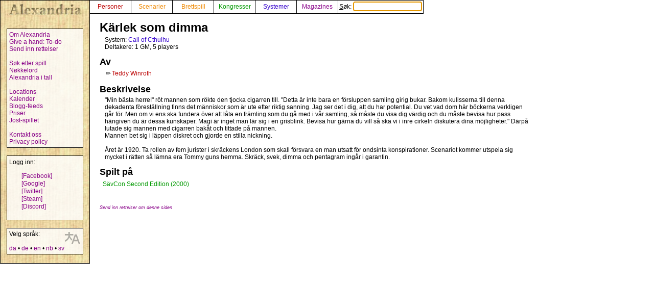

--- FILE ---
content_type: text/html; charset=UTF-8
request_url: https://alexandria.dk/nb/data?scenarie=10734
body_size: 2545
content:
<!DOCTYPE html>
<html lang="nb">
	<head>
		<title>
			Kärlek som dimma - Alexandria
		</title>
<meta name="viewport" content="width=1024">
		<meta name="robots" content="index, follow" />
		<meta property="og:image" content="https://alexandria.dk/gfx/alexandria_logo_og_crush.png" />
		<meta property="fb:admins" content="745283070">
		<link rel="stylesheet" type="text/css" href="/alexstyle.css" />
		<link rel="stylesheet" type="text/css" href="/uistyle.css" />
		<link rel="alternate" type="application/rss+xml" title="Alexandria" href="https://alexandria.dk/rss.php" />
		<link rel="icon" type="image/png" href="/gfx/favicon_ti.png">
		<link rel="search" type="application/opensearchdescription+xml" title="Alexandria" href="/opensearch.xml" />
		<link rel="stylesheet" href="//code.jquery.com/ui/1.12.1/themes/base/jquery-ui.css">
		<link rel="stylesheet" href="//code.jquery.com/ui/1.11.4/themes/smoothness/jquery-ui.css">
		<link rel="alternate" hreflang="da" href="https://alexandria.dk/da/data?scenarie=10734" />
		<link rel="alternate" hreflang="de" href="https://alexandria.dk/de/data?scenarie=10734" />
		<link rel="alternate" hreflang="en" href="https://alexandria.dk/en/data?scenarie=10734" />
		<link rel="alternate" hreflang="sv" href="https://alexandria.dk/sv/data?scenarie=10734" />
		<script
			  src="https://code.jquery.com/jquery-3.4.1.min.js"
			  integrity="sha256-CSXorXvZcTkaix6Yvo6HppcZGetbYMGWSFlBw8HfCJo="
			  crossorigin="anonymous"></script>
		<script src="//code.jquery.com/ui/1.12.1/jquery-ui.js"></script>
		<script src="/helper.js"></script>
				<script>
		$(function() {
			$( ".newtag" ).autocomplete({
				source: 'ajax.php?type=tag',
				autoFocus: true,
				delay: 10
			});
		});
		</script>
		
		
		
					</head>

	<body>
				<div id="leftmenu">
			<p>
				<a href="./" accesskey="q"><img src="/gfx/texture_logo.gif" alt="Alexandria" title="Alexandria" width="151" height="28" id="alexandrialogo"></a>
			</p>
			<div class="leftmenucontent">
				<a href="about">Om Alexandria</a><br>
				<a href="todo">Give a hand: To-do</a><br>
				<a href="rettelser">Send inn rettelser</a><br>
				<br>
				<a href="findspec">Søk etter spill</a><br>
				<a href="tags">Nøkkelord</a><br>
				<a href="statistik">Alexandria i tall</a><br>
				<br>
				<a href="locations">Locations</a><br>
				<a href="calendar">Kalender</a><br>
				<a href="feeds">Blogg-feeds</a><br>
				<a href="awards">Priser</a><br>
				<a href="jostspil">Jost-spillet</a><br>
				<br>
				<a href="kontakt">Kontakt oss</a><br>
				<a href="privacy">Privacy policy</a><br>
			</div>

			<div class="leftmenucontent">
				<span class="menulogin">
				Logg inn:
				</span>
				<ul class="remotelogin">
				<li><a href="fblogin" accesskey="l">[Facebook]</a></li>
				<li><a href="../login/google/" accesskey="g">[Google]</a></li>
				<li><a href="../login/twitter/" accesskey="t">[Twitter]</a></li>
				<li><a href="../login/steam/" accesskey="e">[Steam]</a></li>
				<li><a href="../login/discord/" accesskey="d">[Discord]</a></li>
				</ul>
				<br>
				
			</div>



			<div class="leftmenucontent selectlanguage">
			<img src="/gfx/icon_translator.svg" alt="Language icon">
			Velg språk:
			<br><br>
			<a href="/da/data?scenarie=10734" hreflang="da" title="dansk">da</a> • <a href="/de/data?scenarie=10734" hreflang="de" title="Deutsch – tysk">de</a> • <a href="/en/data?scenarie=10734" hreflang="en" title="English – engelsk">en</a> • <a href="/nb/data?scenarie=10734" hreflang="nb" title="norsk bokmål">nb</a> • <a href="/sv/data?scenarie=10734" hreflang="sv" title="svenska – svensk">sv</a>			</div>

		</div>


		<nav>
		<div id="topmenu" itemscope itemtype="http://schema.org/WebSite">
			<meta itemprop="url" content="https://alexandria.dk/" />
			<form action="find" itemprop="potentialAction" itemscope itemtype="http://schema.org/SearchAction">
				
				<meta itemprop="target" content="https://alexandria.dk/find?find={find}"/>
				
				<div class="topmenublock">
					<a href="personer" class="person">Personer</a>
				</div>
				<div class="topmenublock">
					<a href="scenarier" class="game">Scenarier</a>
				</div>
				<div class="topmenublock">
					<a href="boardgames" class="game">Brettspill</a>
				</div>
				<div class="topmenublock">
					<a href="cons" class="con">Kongresser</a>
				</div>
				<div class="topmenublock">
					<a href="systemer" class="system">Systemer</a>
				</div>
				<div class="topmenublock">
					<a href="magazines" class="magazines">Magazines</a>
				</div>
				<div class="topmenublockfind">
					<label for="ffind" accesskey="s">Søk: <input id="ffind" type="search" name="find" value="" size="15" class="find" itemprop="query-input" required autofocus></label>
				</div>
			</form>
		</div>
		</nav>

<div id="resultbox">
</div>

<div class="clear"></div>
<script>
$( function() {
	$( "#tabs" ).tabs();
} );
</script>

<div id="content">

	<h2 class="datatitle">Kärlek som dimma</h2>



		<ul class="taglist">
				</ul>	
		<p class="indata">
			System: <a href="data?system=11" class="system">Call of Cthulhu</a>
		<br>
					Deltakere: 1 GM, 5 players
					</p>
	




	<h3 class="parttitle">
		Av
	</h3>
		<table class="people indata"><tr><td style="text-align: center"><span class="titicon" title="Forfatter">✏️</span></td><td><a href="data?person=2841" class="person">Teddy Winroth</a></td></tr>
</table>





<h3 class="parttitle">
	Beskrivelse
</h3>
	<p class="indata" lang="sv">
		&quot;Min bästa herre!&quot; röt mannen som rökte den tjocka cigarren till. &quot;Detta är inte bara en försluppen samling girig bukar. Bakom kulisserna till denna dekadenta föreställning finns det människor som är ute efter riktig sanning. Jag ser det i dig, att du har potential. Du vet vad dom här böckerna verkligen går för. Men om vi ens ska fundera över alt låta en främling som du gå med i vår samling, så måste du visa dig värdig och du måste bevisa hur pass hängiven du är dessa kunskaper. Magi är inget man lär sig i en grisblink. Bevisa hur gärna du vill så ska vi i inre cirkeln diskutera dina möjligheter.&quot; Därpå lutade sig mannen med cigarren bakåt och tittade på mannen. <br />
Mannen bet sig i läppen diskret och gjorde en stilla nickning.<br />
<br />
Året är 1920. Ta rollen av fem jurister i skräckens London som skall försvara en man utsatt för ondsinta konspirationer. Scenariot kommer utspela sig mycket i rätten så lämna era Tommy guns hemma. Skräck, svek, dimma och pentagram ingår i garantin.
	</p>

	<h3 class="parttitle">
		Spilt på
	</h3>
	<table>
	<tr><td><span class="preicon" title="Premiere"> </span></td><td><a href="data?con=972" class="con" title="2. - 5. november 2000">SävCon Second Edition (2000)</a></td></tr>

	</table>







<br><br>
<a href="rettelser?cat=game&amp;data_id=10734"><span class="updatelinktext">Send inn rettelser om denne siden</span></a>

</div>
</body>
</html>
